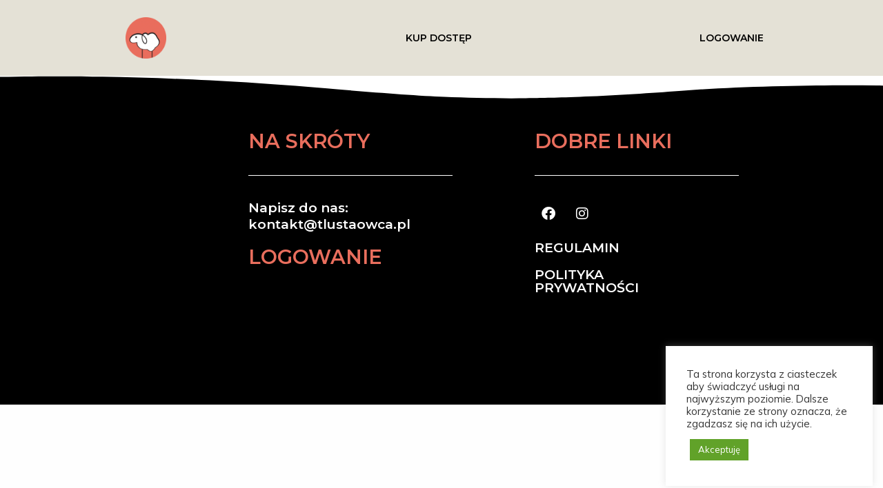

--- FILE ---
content_type: text/html; charset=UTF-8
request_url: https://tlustaowca.pl/jak-umacniamy-nasze-malzenstwo/
body_size: 27279
content:
<!DOCTYPE html><html class="html" lang="pl-PL"><head><meta charset="UTF-8"><link rel="profile" href="https://gmpg.org/xfn/11"><meta name='robots' content='noindex, nofollow' /><meta name="viewport" content="width=device-width, initial-scale=1"><title>Jak umacniamy nasze małżeństwo? - Klub Tłusta Owca</title><meta property="og:locale" content="pl_PL" /><meta property="og:type" content="article" /><meta property="og:title" content="Jak umacniamy nasze małżeństwo? - Klub Tłusta Owca" /><meta property="og:url" content="https://tlustaowca.pl/jak-umacniamy-nasze-malzenstwo/" /><meta property="og:site_name" content="Klub Tłusta Owca" /><meta property="article:published_time" content="2021-12-06T23:07:56+00:00" /><meta name="twitter:card" content="summary_large_image" /><meta name="twitter:label1" content="Napisane przez" /><meta name="twitter:data1" content="" /> <script type="application/ld+json" class="yoast-schema-graph">{"@context":"https://schema.org","@graph":[{"@type":"Article","@id":"https://tlustaowca.pl/jak-umacniamy-nasze-malzenstwo/#article","isPartOf":{"@id":"https://tlustaowca.pl/jak-umacniamy-nasze-malzenstwo/"},"author":{"name":"","@id":""},"headline":"Jak umacniamy nasze małżeństwo?","datePublished":"2021-12-06T23:07:56+00:00","mainEntityOfPage":{"@id":"https://tlustaowca.pl/jak-umacniamy-nasze-malzenstwo/"},"wordCount":12,"commentCount":0,"publisher":{"@id":"https://tlustaowca.pl/#organization"},"keywords":["relacje"],"articleSection":["MAŁŻEŃSTWO"],"inLanguage":"pl-PL","potentialAction":[{"@type":"CommentAction","name":"Comment","target":["https://tlustaowca.pl/jak-umacniamy-nasze-malzenstwo/#respond"]}]},{"@type":"WebPage","@id":"https://tlustaowca.pl/jak-umacniamy-nasze-malzenstwo/","url":"https://tlustaowca.pl/jak-umacniamy-nasze-malzenstwo/","name":"Jak umacniamy nasze małżeństwo? - Klub Tłusta Owca","isPartOf":{"@id":"https://tlustaowca.pl/#website"},"datePublished":"2021-12-06T23:07:56+00:00","breadcrumb":{"@id":"https://tlustaowca.pl/jak-umacniamy-nasze-malzenstwo/#breadcrumb"},"inLanguage":"pl-PL","potentialAction":[{"@type":"ReadAction","target":["https://tlustaowca.pl/jak-umacniamy-nasze-malzenstwo/"]}]},{"@type":"BreadcrumbList","@id":"https://tlustaowca.pl/jak-umacniamy-nasze-malzenstwo/#breadcrumb","itemListElement":[{"@type":"ListItem","position":1,"name":"Strona główna","item":"https://tlustaowca.pl/"},{"@type":"ListItem","position":2,"name":"Blog","item":"https://tlustaowca.pl/blog/"},{"@type":"ListItem","position":3,"name":"Jak umacniamy nasze małżeństwo?"}]},{"@type":"WebSite","@id":"https://tlustaowca.pl/#website","url":"https://tlustaowca.pl/","name":"Klub Tłusta Owca","description":"Tłusta Owca","publisher":{"@id":"https://tlustaowca.pl/#organization"},"potentialAction":[{"@type":"SearchAction","target":{"@type":"EntryPoint","urlTemplate":"https://tlustaowca.pl/?s={search_term_string}"},"query-input":{"@type":"PropertyValueSpecification","valueRequired":true,"valueName":"search_term_string"}}],"inLanguage":"pl-PL"},{"@type":"Organization","@id":"https://tlustaowca.pl/#organization","name":"Klub Tłusta Owca","url":"https://tlustaowca.pl/","logo":{"@type":"ImageObject","inLanguage":"pl-PL","@id":"https://tlustaowca.pl/#/schema/logo/image/","url":"https://tlustaowca.pl/wp-content/uploads/2022/03/cropped-cropped-owieczka-nowa-jasny-koralowy.png","contentUrl":"https://tlustaowca.pl/wp-content/uploads/2022/03/cropped-cropped-owieczka-nowa-jasny-koralowy.png","width":512,"height":512,"caption":"Klub Tłusta Owca"},"image":{"@id":"https://tlustaowca.pl/#/schema/logo/image/"}},{"@type":"Person","@id":""}]}</script> <link rel='dns-prefetch' href='//fonts.googleapis.com' /><link rel="alternate" type="application/rss+xml" title="Klub Tłusta Owca &raquo; Kanał z wpisami" href="https://tlustaowca.pl/feed/" /><link rel="alternate" type="application/rss+xml" title="Klub Tłusta Owca &raquo; Kanał z komentarzami" href="https://tlustaowca.pl/comments/feed/" /><link rel="alternate" type="text/calendar" title="Klub Tłusta Owca &raquo; kanał iCal" href="https://tlustaowca.pl/spotkania/?ical=1" /><link rel="alternate" type="application/rss+xml" title="Klub Tłusta Owca &raquo; Jak umacniamy nasze małżeństwo? Kanał z komentarzami" href="https://tlustaowca.pl/jak-umacniamy-nasze-malzenstwo/feed/" /><link rel="alternate" title="oEmbed (JSON)" type="application/json+oembed" href="https://tlustaowca.pl/wp-json/oembed/1.0/embed?url=https%3A%2F%2Ftlustaowca.pl%2Fjak-umacniamy-nasze-malzenstwo%2F" /><link rel="alternate" title="oEmbed (XML)" type="text/xml+oembed" href="https://tlustaowca.pl/wp-json/oembed/1.0/embed?url=https%3A%2F%2Ftlustaowca.pl%2Fjak-umacniamy-nasze-malzenstwo%2F&#038;format=xml" /><style id='wp-img-auto-sizes-contain-inline-css'>img:is([sizes=auto i],[sizes^="auto," i]){contain-intrinsic-size:3000px 1500px}
/*# sourceURL=wp-img-auto-sizes-contain-inline-css */</style><link data-optimized="2" rel="stylesheet" href="https://tlustaowca.pl/wp-content/litespeed/css/62579d379b56b154d7a5b9616635bfeb.css?ver=5d854" /><style id='wp-emoji-styles-inline-css'>img.wp-smiley, img.emoji {
		display: inline !important;
		border: none !important;
		box-shadow: none !important;
		height: 1em !important;
		width: 1em !important;
		margin: 0 0.07em !important;
		vertical-align: -0.1em !important;
		background: none !important;
		padding: 0 !important;
	}
/*# sourceURL=wp-emoji-styles-inline-css */</style><style id='wp-block-library-theme-inline-css'>.wp-block-audio :where(figcaption){color:#555;font-size:13px;text-align:center}.is-dark-theme .wp-block-audio :where(figcaption){color:#ffffffa6}.wp-block-audio{margin:0 0 1em}.wp-block-code{border:1px solid #ccc;border-radius:4px;font-family:Menlo,Consolas,monaco,monospace;padding:.8em 1em}.wp-block-embed :where(figcaption){color:#555;font-size:13px;text-align:center}.is-dark-theme .wp-block-embed :where(figcaption){color:#ffffffa6}.wp-block-embed{margin:0 0 1em}.blocks-gallery-caption{color:#555;font-size:13px;text-align:center}.is-dark-theme .blocks-gallery-caption{color:#ffffffa6}:root :where(.wp-block-image figcaption){color:#555;font-size:13px;text-align:center}.is-dark-theme :root :where(.wp-block-image figcaption){color:#ffffffa6}.wp-block-image{margin:0 0 1em}.wp-block-pullquote{border-bottom:4px solid;border-top:4px solid;color:currentColor;margin-bottom:1.75em}.wp-block-pullquote :where(cite),.wp-block-pullquote :where(footer),.wp-block-pullquote__citation{color:currentColor;font-size:.8125em;font-style:normal;text-transform:uppercase}.wp-block-quote{border-left:.25em solid;margin:0 0 1.75em;padding-left:1em}.wp-block-quote cite,.wp-block-quote footer{color:currentColor;font-size:.8125em;font-style:normal;position:relative}.wp-block-quote:where(.has-text-align-right){border-left:none;border-right:.25em solid;padding-left:0;padding-right:1em}.wp-block-quote:where(.has-text-align-center){border:none;padding-left:0}.wp-block-quote.is-large,.wp-block-quote.is-style-large,.wp-block-quote:where(.is-style-plain){border:none}.wp-block-search .wp-block-search__label{font-weight:700}.wp-block-search__button{border:1px solid #ccc;padding:.375em .625em}:where(.wp-block-group.has-background){padding:1.25em 2.375em}.wp-block-separator.has-css-opacity{opacity:.4}.wp-block-separator{border:none;border-bottom:2px solid;margin-left:auto;margin-right:auto}.wp-block-separator.has-alpha-channel-opacity{opacity:1}.wp-block-separator:not(.is-style-wide):not(.is-style-dots){width:100px}.wp-block-separator.has-background:not(.is-style-dots){border-bottom:none;height:1px}.wp-block-separator.has-background:not(.is-style-wide):not(.is-style-dots){height:2px}.wp-block-table{margin:0 0 1em}.wp-block-table td,.wp-block-table th{word-break:normal}.wp-block-table :where(figcaption){color:#555;font-size:13px;text-align:center}.is-dark-theme .wp-block-table :where(figcaption){color:#ffffffa6}.wp-block-video :where(figcaption){color:#555;font-size:13px;text-align:center}.is-dark-theme .wp-block-video :where(figcaption){color:#ffffffa6}.wp-block-video{margin:0 0 1em}:root :where(.wp-block-template-part.has-background){margin-bottom:0;margin-top:0;padding:1.25em 2.375em}
/*# sourceURL=/wp-includes/css/dist/block-library/theme.min.css */</style><style id='classic-theme-styles-inline-css'>/*! This file is auto-generated */
.wp-block-button__link{color:#fff;background-color:#32373c;border-radius:9999px;box-shadow:none;text-decoration:none;padding:calc(.667em + 2px) calc(1.333em + 2px);font-size:1.125em}.wp-block-file__button{background:#32373c;color:#fff;text-decoration:none}
/*# sourceURL=/wp-includes/css/classic-themes.min.css */</style><style id='global-styles-inline-css'>:root{--wp--preset--aspect-ratio--square: 1;--wp--preset--aspect-ratio--4-3: 4/3;--wp--preset--aspect-ratio--3-4: 3/4;--wp--preset--aspect-ratio--3-2: 3/2;--wp--preset--aspect-ratio--2-3: 2/3;--wp--preset--aspect-ratio--16-9: 16/9;--wp--preset--aspect-ratio--9-16: 9/16;--wp--preset--color--black: #000000;--wp--preset--color--cyan-bluish-gray: #abb8c3;--wp--preset--color--white: #ffffff;--wp--preset--color--pale-pink: #f78da7;--wp--preset--color--vivid-red: #cf2e2e;--wp--preset--color--luminous-vivid-orange: #ff6900;--wp--preset--color--luminous-vivid-amber: #fcb900;--wp--preset--color--light-green-cyan: #7bdcb5;--wp--preset--color--vivid-green-cyan: #00d084;--wp--preset--color--pale-cyan-blue: #8ed1fc;--wp--preset--color--vivid-cyan-blue: #0693e3;--wp--preset--color--vivid-purple: #9b51e0;--wp--preset--gradient--vivid-cyan-blue-to-vivid-purple: linear-gradient(135deg,rgb(6,147,227) 0%,rgb(155,81,224) 100%);--wp--preset--gradient--light-green-cyan-to-vivid-green-cyan: linear-gradient(135deg,rgb(122,220,180) 0%,rgb(0,208,130) 100%);--wp--preset--gradient--luminous-vivid-amber-to-luminous-vivid-orange: linear-gradient(135deg,rgb(252,185,0) 0%,rgb(255,105,0) 100%);--wp--preset--gradient--luminous-vivid-orange-to-vivid-red: linear-gradient(135deg,rgb(255,105,0) 0%,rgb(207,46,46) 100%);--wp--preset--gradient--very-light-gray-to-cyan-bluish-gray: linear-gradient(135deg,rgb(238,238,238) 0%,rgb(169,184,195) 100%);--wp--preset--gradient--cool-to-warm-spectrum: linear-gradient(135deg,rgb(74,234,220) 0%,rgb(151,120,209) 20%,rgb(207,42,186) 40%,rgb(238,44,130) 60%,rgb(251,105,98) 80%,rgb(254,248,76) 100%);--wp--preset--gradient--blush-light-purple: linear-gradient(135deg,rgb(255,206,236) 0%,rgb(152,150,240) 100%);--wp--preset--gradient--blush-bordeaux: linear-gradient(135deg,rgb(254,205,165) 0%,rgb(254,45,45) 50%,rgb(107,0,62) 100%);--wp--preset--gradient--luminous-dusk: linear-gradient(135deg,rgb(255,203,112) 0%,rgb(199,81,192) 50%,rgb(65,88,208) 100%);--wp--preset--gradient--pale-ocean: linear-gradient(135deg,rgb(255,245,203) 0%,rgb(182,227,212) 50%,rgb(51,167,181) 100%);--wp--preset--gradient--electric-grass: linear-gradient(135deg,rgb(202,248,128) 0%,rgb(113,206,126) 100%);--wp--preset--gradient--midnight: linear-gradient(135deg,rgb(2,3,129) 0%,rgb(40,116,252) 100%);--wp--preset--font-size--small: 13px;--wp--preset--font-size--medium: 20px;--wp--preset--font-size--large: 36px;--wp--preset--font-size--x-large: 42px;--wp--preset--font-family--inter: "Inter", sans-serif;--wp--preset--font-family--cardo: Cardo;--wp--preset--spacing--20: 0.44rem;--wp--preset--spacing--30: 0.67rem;--wp--preset--spacing--40: 1rem;--wp--preset--spacing--50: 1.5rem;--wp--preset--spacing--60: 2.25rem;--wp--preset--spacing--70: 3.38rem;--wp--preset--spacing--80: 5.06rem;--wp--preset--shadow--natural: 6px 6px 9px rgba(0, 0, 0, 0.2);--wp--preset--shadow--deep: 12px 12px 50px rgba(0, 0, 0, 0.4);--wp--preset--shadow--sharp: 6px 6px 0px rgba(0, 0, 0, 0.2);--wp--preset--shadow--outlined: 6px 6px 0px -3px rgb(255, 255, 255), 6px 6px rgb(0, 0, 0);--wp--preset--shadow--crisp: 6px 6px 0px rgb(0, 0, 0);}:where(.is-layout-flex){gap: 0.5em;}:where(.is-layout-grid){gap: 0.5em;}body .is-layout-flex{display: flex;}.is-layout-flex{flex-wrap: wrap;align-items: center;}.is-layout-flex > :is(*, div){margin: 0;}body .is-layout-grid{display: grid;}.is-layout-grid > :is(*, div){margin: 0;}:where(.wp-block-columns.is-layout-flex){gap: 2em;}:where(.wp-block-columns.is-layout-grid){gap: 2em;}:where(.wp-block-post-template.is-layout-flex){gap: 1.25em;}:where(.wp-block-post-template.is-layout-grid){gap: 1.25em;}.has-black-color{color: var(--wp--preset--color--black) !important;}.has-cyan-bluish-gray-color{color: var(--wp--preset--color--cyan-bluish-gray) !important;}.has-white-color{color: var(--wp--preset--color--white) !important;}.has-pale-pink-color{color: var(--wp--preset--color--pale-pink) !important;}.has-vivid-red-color{color: var(--wp--preset--color--vivid-red) !important;}.has-luminous-vivid-orange-color{color: var(--wp--preset--color--luminous-vivid-orange) !important;}.has-luminous-vivid-amber-color{color: var(--wp--preset--color--luminous-vivid-amber) !important;}.has-light-green-cyan-color{color: var(--wp--preset--color--light-green-cyan) !important;}.has-vivid-green-cyan-color{color: var(--wp--preset--color--vivid-green-cyan) !important;}.has-pale-cyan-blue-color{color: var(--wp--preset--color--pale-cyan-blue) !important;}.has-vivid-cyan-blue-color{color: var(--wp--preset--color--vivid-cyan-blue) !important;}.has-vivid-purple-color{color: var(--wp--preset--color--vivid-purple) !important;}.has-black-background-color{background-color: var(--wp--preset--color--black) !important;}.has-cyan-bluish-gray-background-color{background-color: var(--wp--preset--color--cyan-bluish-gray) !important;}.has-white-background-color{background-color: var(--wp--preset--color--white) !important;}.has-pale-pink-background-color{background-color: var(--wp--preset--color--pale-pink) !important;}.has-vivid-red-background-color{background-color: var(--wp--preset--color--vivid-red) !important;}.has-luminous-vivid-orange-background-color{background-color: var(--wp--preset--color--luminous-vivid-orange) !important;}.has-luminous-vivid-amber-background-color{background-color: var(--wp--preset--color--luminous-vivid-amber) !important;}.has-light-green-cyan-background-color{background-color: var(--wp--preset--color--light-green-cyan) !important;}.has-vivid-green-cyan-background-color{background-color: var(--wp--preset--color--vivid-green-cyan) !important;}.has-pale-cyan-blue-background-color{background-color: var(--wp--preset--color--pale-cyan-blue) !important;}.has-vivid-cyan-blue-background-color{background-color: var(--wp--preset--color--vivid-cyan-blue) !important;}.has-vivid-purple-background-color{background-color: var(--wp--preset--color--vivid-purple) !important;}.has-black-border-color{border-color: var(--wp--preset--color--black) !important;}.has-cyan-bluish-gray-border-color{border-color: var(--wp--preset--color--cyan-bluish-gray) !important;}.has-white-border-color{border-color: var(--wp--preset--color--white) !important;}.has-pale-pink-border-color{border-color: var(--wp--preset--color--pale-pink) !important;}.has-vivid-red-border-color{border-color: var(--wp--preset--color--vivid-red) !important;}.has-luminous-vivid-orange-border-color{border-color: var(--wp--preset--color--luminous-vivid-orange) !important;}.has-luminous-vivid-amber-border-color{border-color: var(--wp--preset--color--luminous-vivid-amber) !important;}.has-light-green-cyan-border-color{border-color: var(--wp--preset--color--light-green-cyan) !important;}.has-vivid-green-cyan-border-color{border-color: var(--wp--preset--color--vivid-green-cyan) !important;}.has-pale-cyan-blue-border-color{border-color: var(--wp--preset--color--pale-cyan-blue) !important;}.has-vivid-cyan-blue-border-color{border-color: var(--wp--preset--color--vivid-cyan-blue) !important;}.has-vivid-purple-border-color{border-color: var(--wp--preset--color--vivid-purple) !important;}.has-vivid-cyan-blue-to-vivid-purple-gradient-background{background: var(--wp--preset--gradient--vivid-cyan-blue-to-vivid-purple) !important;}.has-light-green-cyan-to-vivid-green-cyan-gradient-background{background: var(--wp--preset--gradient--light-green-cyan-to-vivid-green-cyan) !important;}.has-luminous-vivid-amber-to-luminous-vivid-orange-gradient-background{background: var(--wp--preset--gradient--luminous-vivid-amber-to-luminous-vivid-orange) !important;}.has-luminous-vivid-orange-to-vivid-red-gradient-background{background: var(--wp--preset--gradient--luminous-vivid-orange-to-vivid-red) !important;}.has-very-light-gray-to-cyan-bluish-gray-gradient-background{background: var(--wp--preset--gradient--very-light-gray-to-cyan-bluish-gray) !important;}.has-cool-to-warm-spectrum-gradient-background{background: var(--wp--preset--gradient--cool-to-warm-spectrum) !important;}.has-blush-light-purple-gradient-background{background: var(--wp--preset--gradient--blush-light-purple) !important;}.has-blush-bordeaux-gradient-background{background: var(--wp--preset--gradient--blush-bordeaux) !important;}.has-luminous-dusk-gradient-background{background: var(--wp--preset--gradient--luminous-dusk) !important;}.has-pale-ocean-gradient-background{background: var(--wp--preset--gradient--pale-ocean) !important;}.has-electric-grass-gradient-background{background: var(--wp--preset--gradient--electric-grass) !important;}.has-midnight-gradient-background{background: var(--wp--preset--gradient--midnight) !important;}.has-small-font-size{font-size: var(--wp--preset--font-size--small) !important;}.has-medium-font-size{font-size: var(--wp--preset--font-size--medium) !important;}.has-large-font-size{font-size: var(--wp--preset--font-size--large) !important;}.has-x-large-font-size{font-size: var(--wp--preset--font-size--x-large) !important;}
:where(.wp-block-post-template.is-layout-flex){gap: 1.25em;}:where(.wp-block-post-template.is-layout-grid){gap: 1.25em;}
:where(.wp-block-term-template.is-layout-flex){gap: 1.25em;}:where(.wp-block-term-template.is-layout-grid){gap: 1.25em;}
:where(.wp-block-columns.is-layout-flex){gap: 2em;}:where(.wp-block-columns.is-layout-grid){gap: 2em;}
:root :where(.wp-block-pullquote){font-size: 1.5em;line-height: 1.6;}
/*# sourceURL=global-styles-inline-css */</style><style id='woocommerce-inline-inline-css'>.woocommerce form .form-row .required { visibility: visible; }
/*# sourceURL=woocommerce-inline-inline-css */</style><link rel='stylesheet' id='oceanwp-google-font-roboto-css' href='//fonts.googleapis.com/css?family=Roboto%3A100%2C200%2C300%2C400%2C500%2C600%2C700%2C800%2C900%2C100i%2C200i%2C300i%2C400i%2C500i%2C600i%2C700i%2C800i%2C900i&#038;subset=latin%2Clatin-ext&#038;display=swap&#038;ver=6.9' media='all' /><link rel='stylesheet' id='elementor-gf-montserrat-css' href='https://fonts.googleapis.com/css?family=Montserrat:100,100italic,200,200italic,300,300italic,400,400italic,500,500italic,600,600italic,700,700italic,800,800italic,900,900italic&#038;display=auto&#038;subset=latin-ext' media='all' /><link rel='stylesheet' id='elementor-gf-mulish-css' href='https://fonts.googleapis.com/css?family=Mulish:100,100italic,200,200italic,300,300italic,400,400italic,500,500italic,600,600italic,700,700italic,800,800italic,900,900italic&#038;display=auto&#038;subset=latin-ext' media='all' /> <script type="text/template" id="tmpl-variation-template"><div class="woocommerce-variation-description">{{{ data.variation.variation_description }}}</div>
	<div class="woocommerce-variation-price">{{{ data.variation.price_html }}}</div>
	<div class="woocommerce-variation-availability">{{{ data.variation.availability_html }}}</div></script> <script type="text/template" id="tmpl-unavailable-variation-template"><p role="alert">Przepraszamy, ten produkt jest niedostępny. Prosimy wybrać inną kombinację.</p></script> <script src="https://tlustaowca.pl/wp-includes/js/jquery/jquery.min.js?ver=3.7.1" id="jquery-core-js"></script> <script id="jquery-js-after" src="[data-uri]" defer></script> <script id="cookie-law-info-js-extra" src="[data-uri]" defer></script> <script id="wc-add-to-cart-js-extra" src="[data-uri]" defer></script> <script id="woocommerce-js-extra" src="[data-uri]" defer></script> <script id="WCPAY_ASSETS-js-extra" src="[data-uri]" defer></script> <script id="sumosubs-single-product-js-extra" src="[data-uri]" defer></script> <script id="sumosubs-checkout-js-extra" src="[data-uri]" defer></script> <script id="wp-util-js-extra" src="[data-uri]" defer></script> <script id="wc-add-to-cart-variation-js-extra" src="[data-uri]" defer></script> <script id="wc-cart-fragments-js-extra" src="[data-uri]" defer></script> <link rel="https://api.w.org/" href="https://tlustaowca.pl/wp-json/" /><link rel="alternate" title="JSON" type="application/json" href="https://tlustaowca.pl/wp-json/wp/v2/posts/2648" /><link rel="EditURI" type="application/rsd+xml" title="RSD" href="https://tlustaowca.pl/xmlrpc.php?rsd" /><meta name="generator" content="WordPress 6.9" /><meta name="generator" content="WooCommerce 9.6.3" /><link rel='shortlink' href='https://tlustaowca.pl/?p=2648' /><meta name="tec-api-version" content="v1"><meta name="tec-api-origin" content="https://tlustaowca.pl"><link rel="alternate" href="https://tlustaowca.pl/wp-json/tribe/events/v1/" />	<noscript><style>.woocommerce-product-gallery{ opacity: 1 !important; }</style></noscript><meta name="generator" content="Elementor 3.34.1; features: additional_custom_breakpoints; settings: css_print_method-external, google_font-enabled, font_display-auto"> <script src="[data-uri]" defer></script> <script src="[data-uri]" defer></script> <style>.e-con.e-parent:nth-of-type(n+4):not(.e-lazyloaded):not(.e-no-lazyload),
				.e-con.e-parent:nth-of-type(n+4):not(.e-lazyloaded):not(.e-no-lazyload) * {
					background-image: none !important;
				}
				@media screen and (max-height: 1024px) {
					.e-con.e-parent:nth-of-type(n+3):not(.e-lazyloaded):not(.e-no-lazyload),
					.e-con.e-parent:nth-of-type(n+3):not(.e-lazyloaded):not(.e-no-lazyload) * {
						background-image: none !important;
					}
				}
				@media screen and (max-height: 640px) {
					.e-con.e-parent:nth-of-type(n+2):not(.e-lazyloaded):not(.e-no-lazyload),
					.e-con.e-parent:nth-of-type(n+2):not(.e-lazyloaded):not(.e-no-lazyload) * {
						background-image: none !important;
					}
				}</style><style class='wp-fonts-local'>@font-face{font-family:Inter;font-style:normal;font-weight:300 900;font-display:fallback;src:url('https://tlustaowca.pl/wp-content/plugins/woocommerce/assets/fonts/Inter-VariableFont_slnt,wght.woff2') format('woff2');font-stretch:normal;}
@font-face{font-family:Cardo;font-style:normal;font-weight:400;font-display:fallback;src:url('https://tlustaowca.pl/wp-content/plugins/woocommerce/assets/fonts/cardo_normal_400.woff2') format('woff2');}</style><link rel="icon" href="https://tlustaowca.pl/wp-content/uploads/2022/06/cropped-to-fav-32x32.png" sizes="32x32" /><link rel="icon" href="https://tlustaowca.pl/wp-content/uploads/2022/06/cropped-to-fav-192x192.png" sizes="192x192" /><link rel="apple-touch-icon" href="https://tlustaowca.pl/wp-content/uploads/2022/06/cropped-to-fav-180x180.png" /><meta name="msapplication-TileImage" content="https://tlustaowca.pl/wp-content/uploads/2022/06/cropped-to-fav-270x270.png" /><style id="wp-custom-css">/* Łukasz kod dodatkowy *//* kod testowy */@media (max-width:769px) and (min-width:768px){.elementor-1619 .elementor-element.elementor-element-6fc2ec9{width:50% !important}}@media (max-width:769px) and (min-width:768px){.elementor-1619 .elementor-element.elementor-element-61db18d{width:50%}}/* koniec kodu testowego */.quantity .minus,.plus{border:1px solid #e4e4e4 !important}.elementor-widget-wc-add-to-cart .quantity .qty,.woocommerce div.product.elementor .quantity .qty{border:0 !important}.owp-floating-bar button.button{color:white !important}.elementor-widget-wc-add-to-cart .quantity+button,.woocommerce div.product.elementor .quantity+button:hover{border:0;color:white !important}.elementor-posts--skin-classic .elementor-post{overflow:visible !important}.woocommerce ul.products li.product li.title h2,.woocommerce ul.products li.product li.title a{font-family:"Montserrat" !important}.checkout{font-family:"Montserrat" !important}.cart_item .amount{font-weight:600}.woocommerce table.shop_table,.cart_totals{font-family:"Montserrat" !important}.owp-quick-view:hover{color:#E96E5D !important;background:white !important}.wc-forward:hover{color:#E96E5D !important;background:white !important}/* Patryk kod dodatkowy */.btnto{background:#E96E5D;padding:5px 10px;border-radius:5px}.btnto:hover{background:#fff;color:#E96E5D}.search-results article{border:none !important}a:focus{outline:none !important}/* Koniec */.search-entry-readmore a{background:#e96e5d !important;color:white !important;font-family:"Montserrat" !important;font-size:16px !important;border-radius:8px !important;padding:10px !important;font-weight:400 !important;text-transform:capitalize !important;margin-top:20px !important;border:1px solid !important;border-color:#e96e5d !important}.woocommerce .cart-collaterals a{background:#2B6955 !important}bdi{color:#2B6955!important;{font-family:"Montserrat" !important}}.search-entry-readmore a:hover{background:white !important}.search-entry-readmore a:after{content:" >" !important;font-weight:600 !important}.single .entry-content{font-size:18px !important}.blog-entry-readmore a{background:#e96e5d !important;color:white !important;font-family:"Montserrat" !important;font-size:16px !important;border-radius:8px !important}.blog-entry-readmore a:hover{background:white !important}.nav-links .title{font-size:18px !important}time.published{display:none !important}#related-posts .text{font-size:18px !important}.related-post{min-height:10px !important}.post-tags{font-size:16px !important}.post-tags:before{content:"TAGI:" !important}#comments{display:none !important}.owp-tag-text{display:none !important}.post-tags a{display:inline !important;color:black !important}.single .entry-content.page-id-9 a:before{color:red !important;font-size:24px !important}.page-id-9 a:hover{color:red !important}.woocommerce button.button{background:#2B6955 !important}.elementor-element-4f99314{display:none !important}.logged-in .elementor-element-4f99314{display:block !important}.woocommerce-button{background:#e96e5d !important}.error-btn{background:#e96e5d !important}input[type=checkbox]:checked:before{color:#e96e5d !important}.woocommerce-MyAccount-navigation-link--dashboard{display:none !important}.woocommerce-MyAccount-navigation-link--downloads{display:none !important}.woocommerce-MyAccount-navigation-link--edit-address{display:none !important}.woocommerce-MyAccount-navigation-link--obpc-my-courses{display:none !important}.woocommerce-MyAccount-navigation-link--communication-preferences{display:none !important}.obpc-completed-form button{background:#2B6955 !important}.widget-title{border-color:#e96e5d !important}.woocommerce-MyAccount-navigation ul li a:before,.woocommerce-checkout .woocommerce-info a,.woocommerce-checkout #payment ul.payment_methods .wc_payment_method>input[type=radio]:first-child:checked+label:before,.woocommerce-checkout #payment .payment_method_paypal .about_paypal,.woocommerce ul.products li.product li.category a:hover,.woocommerce ul.products li.product .button:hover,.woocommerce ul.products li.product .product-inner .added_to_cart:hover,.product_meta .posted_in a:hover,.product_meta .tagged_as a:hover,.woocommerce div.product .woocommerce-tabs ul.tabs li a:hover,.woocommerce div.product .woocommerce-tabs ul.tabs li.active a,.woocommerce .oceanwp-grid-list a.active,.woocommerce .oceanwp-grid-list a:hover,.woocommerce .oceanwp-off-canvas-filter:hover,.widget_shopping_cart ul.cart_list li .owp-grid-wrap .owp-grid a.remove:hover,.widget_product_categories li a:hover ~ .count,.widget_layered_nav li a:hover ~ .count,.woocommerce ul.products li.product:not(.product-category) .woo-entry-buttons li a:hover,a:hover,a.light:hover,.theme-heading .text::before,.theme-heading .text::after,#top-bar-content >a:hover,#top-bar-social li.oceanwp-email a:hover,#site-navigation-wrap .dropdown-menu >li >a:hover,#site-header.medium-header #medium-searchform button:hover,.oceanwp-mobile-menu-icon a:hover,.blog-entry.post .blog-entry-header .entry-title a:hover,.blog-entry.post .blog-entry-readmore a:hover,.blog-entry.thumbnail-entry .blog-entry-category a,ul.meta li a:hover,.dropcap,.single nav.post-navigation .nav-links .title,body .related-post-title a:hover,body #wp-calendar caption,body .contact-info-widget.default i,body .contact-info-widget.big-icons i,body .custom-links-widget .oceanwp-custom-links li a:hover,body .custom-links-widget .oceanwp-custom-links li a:hover:before,body .posts-thumbnails-widget li a:hover,body .social-widget li.oceanwp-email a:hover,.comment-author .comment-meta .comment-reply-link,#respond #cancel-comment-reply-link:hover,#footer-widgets .footer-box a:hover,#footer-bottom a:hover,#footer-bottom #footer-bottom-menu a:hover,.sidr a:hover,.sidr-class-dropdown-toggle:hover,.sidr-class-menu-item-has-children.active >a,.sidr-class-menu-item-has-children.active >a >.sidr-class-dropdown-toggle,input[type=checkbox]:checked:before{color:#e96e5d !important}.blog-entry.large-entry .blog-entry-readmore a:hover{border-color:#e96e5d !important}.form-submit input{background:#e96e5d !important}blockquote,.wp-block-quote{border-color:#e96e5d !important}.obpc_course-template .elementor-container{max-width:1300px !important}.obpc_course-template .elementor-icon-list-text{color:black !important}.obpc_course-template .elementor-icon-list-text:nth-of-type(1){font-weight:700 !important;font-size:20px !important}.obpc-course-container{background:#D3A43F !important;color:white !important;border:none !important}.obpc-course-container a{color:white !important}.elementor-col-50 span:nth-of-type(1){font-family:"Mulish" !important}.elementor-col-50 span:nth-of-type(2){font-family:"Mulish" !important}.widget_archive{display:none !important}.meta{display:none !important}.entry-title{font-family:"Montserrat" !important}.entry-content,.blog-entry-summary{font-family:"Mulish" !important}.elementor-page-850 .obpc-course-container{display:none !important}.elementor-page-1489 .obpc-course-container{display:none !important}.elementor-page-1491 .obpc-course-container{display:none !important}.elementor-page-1493 .obpc-course-container{display:none !important}@media only screen and (max-width:1024px){.obpc_course-template .elementor-icon-list-text,.elementor-icon-list-icon{line-height:1.2em !important;padding-top:1.5em !important}.obpc-course-container{position:relative !important}body{overflow:hidden !important}.woocommerce ul.products li.product li.title h2,.woocommerce ul.products li.product li.title a{font-family:"Montserrat",Mulish !important}.woocommerce ul.products li.product li.category a{font-family:"Montserrat",Mulish !important}.amount bdi,span{font-family:"Montserrat",Mulish !important}@media screen and (max-width:1024px){.owp-floating-bar.show,.owp-floating-bar .container{display:none !important}}</style><style type="text/css">/* Colors */.woocommerce-MyAccount-navigation ul li a:before,.woocommerce-checkout .woocommerce-info a,.woocommerce-checkout #payment ul.payment_methods .wc_payment_method>input[type=radio]:first-child:checked+label:before,.woocommerce-checkout #payment .payment_method_paypal .about_paypal,.woocommerce ul.products li.product li.category a:hover,.woocommerce ul.products li.product .button:hover,.woocommerce ul.products li.product .product-inner .added_to_cart:hover,.product_meta .posted_in a:hover,.product_meta .tagged_as a:hover,.woocommerce div.product .woocommerce-tabs ul.tabs li a:hover,.woocommerce div.product .woocommerce-tabs ul.tabs li.active a,.woocommerce .oceanwp-grid-list a.active,.woocommerce .oceanwp-grid-list a:hover,.woocommerce .oceanwp-off-canvas-filter:hover,.widget_shopping_cart ul.cart_list li .owp-grid-wrap .owp-grid a.remove:hover,.widget_product_categories li a:hover ~ .count,.widget_layered_nav li a:hover ~ .count,.woocommerce ul.products li.product:not(.product-category) .woo-entry-buttons li a:hover,a:hover,a.light:hover,.theme-heading .text::before,.theme-heading .text::after,#top-bar-content >a:hover,#top-bar-social li.oceanwp-email a:hover,#site-navigation-wrap .dropdown-menu >li >a:hover,#site-header.medium-header #medium-searchform button:hover,.oceanwp-mobile-menu-icon a:hover,.blog-entry.post .blog-entry-header .entry-title a:hover,.blog-entry.post .blog-entry-readmore a:hover,.blog-entry.thumbnail-entry .blog-entry-category a,ul.meta li a:hover,.dropcap,.single nav.post-navigation .nav-links .title,body .related-post-title a:hover,body #wp-calendar caption,body .contact-info-widget.default i,body .contact-info-widget.big-icons i,body .custom-links-widget .oceanwp-custom-links li a:hover,body .custom-links-widget .oceanwp-custom-links li a:hover:before,body .posts-thumbnails-widget li a:hover,body .social-widget li.oceanwp-email a:hover,.comment-author .comment-meta .comment-reply-link,#respond #cancel-comment-reply-link:hover,#footer-widgets .footer-box a:hover,#footer-bottom a:hover,#footer-bottom #footer-bottom-menu a:hover,.sidr a:hover,.sidr-class-dropdown-toggle:hover,.sidr-class-menu-item-has-children.active >a,.sidr-class-menu-item-has-children.active >a >.sidr-class-dropdown-toggle,input[type=checkbox]:checked:before{color:#63c6ae}.woocommerce .oceanwp-grid-list a.active .owp-icon use,.woocommerce .oceanwp-grid-list a:hover .owp-icon use,.single nav.post-navigation .nav-links .title .owp-icon use,.blog-entry.post .blog-entry-readmore a:hover .owp-icon use,body .contact-info-widget.default .owp-icon use,body .contact-info-widget.big-icons .owp-icon use{stroke:#63c6ae}.woocommerce div.product div.images .open-image,.wcmenucart-details.count,.woocommerce-message a,.woocommerce-error a,.woocommerce-info a,.woocommerce .widget_price_filter .ui-slider .ui-slider-handle,.woocommerce .widget_price_filter .ui-slider .ui-slider-range,.owp-product-nav li a.owp-nav-link:hover,.woocommerce div.product.owp-tabs-layout-vertical .woocommerce-tabs ul.tabs li a:after,.woocommerce .widget_product_categories li.current-cat >a ~ .count,.woocommerce .widget_product_categories li.current-cat >a:before,.woocommerce .widget_layered_nav li.chosen a ~ .count,.woocommerce .widget_layered_nav li.chosen a:before,#owp-checkout-timeline .active .timeline-wrapper,.bag-style:hover .wcmenucart-cart-icon .wcmenucart-count,.show-cart .wcmenucart-cart-icon .wcmenucart-count,.woocommerce ul.products li.product:not(.product-category) .image-wrap .button,input[type="button"],input[type="reset"],input[type="submit"],button[type="submit"],.button,#site-navigation-wrap .dropdown-menu >li.btn >a >span,.thumbnail:hover i,.thumbnail:hover .link-post-svg-icon,.post-quote-content,.omw-modal .omw-close-modal,body .contact-info-widget.big-icons li:hover i,body .contact-info-widget.big-icons li:hover .owp-icon,body div.wpforms-container-full .wpforms-form input[type=submit],body div.wpforms-container-full .wpforms-form button[type=submit],body div.wpforms-container-full .wpforms-form .wpforms-page-button,.woocommerce-cart .wp-element-button,.woocommerce-checkout .wp-element-button,.wp-block-button__link{background-color:#63c6ae}.current-shop-items-dropdown{border-top-color:#63c6ae}.woocommerce div.product .woocommerce-tabs ul.tabs li.active a{border-bottom-color:#63c6ae}.wcmenucart-details.count:before{border-color:#63c6ae}.woocommerce ul.products li.product .button:hover{border-color:#63c6ae}.woocommerce ul.products li.product .product-inner .added_to_cart:hover{border-color:#63c6ae}.woocommerce div.product .woocommerce-tabs ul.tabs li.active a{border-color:#63c6ae}.woocommerce .oceanwp-grid-list a.active{border-color:#63c6ae}.woocommerce .oceanwp-grid-list a:hover{border-color:#63c6ae}.woocommerce .oceanwp-off-canvas-filter:hover{border-color:#63c6ae}.owp-product-nav li a.owp-nav-link:hover{border-color:#63c6ae}.widget_shopping_cart_content .buttons .button:first-child:hover{border-color:#63c6ae}.widget_shopping_cart ul.cart_list li .owp-grid-wrap .owp-grid a.remove:hover{border-color:#63c6ae}.widget_product_categories li a:hover ~ .count{border-color:#63c6ae}.woocommerce .widget_product_categories li.current-cat >a ~ .count{border-color:#63c6ae}.woocommerce .widget_product_categories li.current-cat >a:before{border-color:#63c6ae}.widget_layered_nav li a:hover ~ .count{border-color:#63c6ae}.woocommerce .widget_layered_nav li.chosen a ~ .count{border-color:#63c6ae}.woocommerce .widget_layered_nav li.chosen a:before{border-color:#63c6ae}#owp-checkout-timeline.arrow .active .timeline-wrapper:before{border-top-color:#63c6ae;border-bottom-color:#63c6ae}#owp-checkout-timeline.arrow .active .timeline-wrapper:after{border-left-color:#63c6ae;border-right-color:#63c6ae}.bag-style:hover .wcmenucart-cart-icon .wcmenucart-count{border-color:#63c6ae}.bag-style:hover .wcmenucart-cart-icon .wcmenucart-count:after{border-color:#63c6ae}.show-cart .wcmenucart-cart-icon .wcmenucart-count{border-color:#63c6ae}.show-cart .wcmenucart-cart-icon .wcmenucart-count:after{border-color:#63c6ae}.woocommerce ul.products li.product:not(.product-category) .woo-product-gallery .active a{border-color:#63c6ae}.woocommerce ul.products li.product:not(.product-category) .woo-product-gallery a:hover{border-color:#63c6ae}.widget-title{border-color:#63c6ae}blockquote{border-color:#63c6ae}.wp-block-quote{border-color:#63c6ae}#searchform-dropdown{border-color:#63c6ae}.dropdown-menu .sub-menu{border-color:#63c6ae}.blog-entry.large-entry .blog-entry-readmore a:hover{border-color:#63c6ae}.oceanwp-newsletter-form-wrap input[type="email"]:focus{border-color:#63c6ae}.social-widget li.oceanwp-email a:hover{border-color:#63c6ae}#respond #cancel-comment-reply-link:hover{border-color:#63c6ae}body .contact-info-widget.big-icons li:hover i{border-color:#63c6ae}body .contact-info-widget.big-icons li:hover .owp-icon{border-color:#63c6ae}#footer-widgets .oceanwp-newsletter-form-wrap input[type="email"]:focus{border-color:#63c6ae}.woocommerce div.product div.images .open-image:hover,.woocommerce-error a:hover,.woocommerce-info a:hover,.woocommerce-message a:hover,.woocommerce-message a:focus,.woocommerce .button:focus,.woocommerce ul.products li.product:not(.product-category) .image-wrap .button:hover,input[type="button"]:hover,input[type="reset"]:hover,input[type="submit"]:hover,button[type="submit"]:hover,input[type="button"]:focus,input[type="reset"]:focus,input[type="submit"]:focus,button[type="submit"]:focus,.button:hover,.button:focus,#site-navigation-wrap .dropdown-menu >li.btn >a:hover >span,.post-quote-author,.omw-modal .omw-close-modal:hover,body div.wpforms-container-full .wpforms-form input[type=submit]:hover,body div.wpforms-container-full .wpforms-form button[type=submit]:hover,body div.wpforms-container-full .wpforms-form .wpforms-page-button:hover,.woocommerce-cart .wp-element-button:hover,.woocommerce-checkout .wp-element-button:hover,.wp-block-button__link:hover{background-color:#27c69f}a:hover{color:#63c6ae}a:hover .owp-icon use{stroke:#63c6ae}body .theme-button,body input[type="submit"],body button[type="submit"],body button,body .button,body div.wpforms-container-full .wpforms-form input[type=submit],body div.wpforms-container-full .wpforms-form button[type=submit],body div.wpforms-container-full .wpforms-form .wpforms-page-button,.woocommerce-cart .wp-element-button,.woocommerce-checkout .wp-element-button,.wp-block-button__link{background-color:#d15a4d}body .theme-button:hover,body input[type="submit"]:hover,body button[type="submit"]:hover,body button:hover,body .button:hover,body div.wpforms-container-full .wpforms-form input[type=submit]:hover,body div.wpforms-container-full .wpforms-form input[type=submit]:active,body div.wpforms-container-full .wpforms-form button[type=submit]:hover,body div.wpforms-container-full .wpforms-form button[type=submit]:active,body div.wpforms-container-full .wpforms-form .wpforms-page-button:hover,body div.wpforms-container-full .wpforms-form .wpforms-page-button:active,.woocommerce-cart .wp-element-button:hover,.woocommerce-checkout .wp-element-button:hover,.wp-block-button__link:hover{background-color:#363636}body .theme-button,body input[type="submit"],body button[type="submit"],body button,body .button,body div.wpforms-container-full .wpforms-form input[type=submit],body div.wpforms-container-full .wpforms-form button[type=submit],body div.wpforms-container-full .wpforms-form .wpforms-page-button,.woocommerce-cart .wp-element-button,.woocommerce-checkout .wp-element-button,.wp-block-button__link{border-color:#ffffff}body .theme-button:hover,body input[type="submit"]:hover,body button[type="submit"]:hover,body button:hover,body .button:hover,body div.wpforms-container-full .wpforms-form input[type=submit]:hover,body div.wpforms-container-full .wpforms-form input[type=submit]:active,body div.wpforms-container-full .wpforms-form button[type=submit]:hover,body div.wpforms-container-full .wpforms-form button[type=submit]:active,body div.wpforms-container-full .wpforms-form .wpforms-page-button:hover,body div.wpforms-container-full .wpforms-form .wpforms-page-button:active,.woocommerce-cart .wp-element-button:hover,.woocommerce-checkout .wp-element-button:hover,.wp-block-button__link:hover{border-color:#ffffff}.site-breadcrumbs a:hover,.background-image-page-header .site-breadcrumbs a:hover{color:#d15a4d}.site-breadcrumbs a:hover .owp-icon use,.background-image-page-header .site-breadcrumbs a:hover .owp-icon use{stroke:#d15a4d}/* OceanWP Style Settings CSS */.theme-button,input[type="submit"],button[type="submit"],button,.button,body div.wpforms-container-full .wpforms-form input[type=submit],body div.wpforms-container-full .wpforms-form button[type=submit],body div.wpforms-container-full .wpforms-form .wpforms-page-button{border-style:solid}.theme-button,input[type="submit"],button[type="submit"],button,.button,body div.wpforms-container-full .wpforms-form input[type=submit],body div.wpforms-container-full .wpforms-form button[type=submit],body div.wpforms-container-full .wpforms-form .wpforms-page-button{border-width:1px}form input[type="text"],form input[type="password"],form input[type="email"],form input[type="url"],form input[type="date"],form input[type="month"],form input[type="time"],form input[type="datetime"],form input[type="datetime-local"],form input[type="week"],form input[type="number"],form input[type="search"],form input[type="tel"],form input[type="color"],form select,form textarea,.woocommerce .woocommerce-checkout .select2-container--default .select2-selection--single{border-style:solid}body div.wpforms-container-full .wpforms-form input[type=date],body div.wpforms-container-full .wpforms-form input[type=datetime],body div.wpforms-container-full .wpforms-form input[type=datetime-local],body div.wpforms-container-full .wpforms-form input[type=email],body div.wpforms-container-full .wpforms-form input[type=month],body div.wpforms-container-full .wpforms-form input[type=number],body div.wpforms-container-full .wpforms-form input[type=password],body div.wpforms-container-full .wpforms-form input[type=range],body div.wpforms-container-full .wpforms-form input[type=search],body div.wpforms-container-full .wpforms-form input[type=tel],body div.wpforms-container-full .wpforms-form input[type=text],body div.wpforms-container-full .wpforms-form input[type=time],body div.wpforms-container-full .wpforms-form input[type=url],body div.wpforms-container-full .wpforms-form input[type=week],body div.wpforms-container-full .wpforms-form select,body div.wpforms-container-full .wpforms-form textarea{border-style:solid}form input[type="text"],form input[type="password"],form input[type="email"],form input[type="url"],form input[type="date"],form input[type="month"],form input[type="time"],form input[type="datetime"],form input[type="datetime-local"],form input[type="week"],form input[type="number"],form input[type="search"],form input[type="tel"],form input[type="color"],form select,form textarea{border-radius:3px}body div.wpforms-container-full .wpforms-form input[type=date],body div.wpforms-container-full .wpforms-form input[type=datetime],body div.wpforms-container-full .wpforms-form input[type=datetime-local],body div.wpforms-container-full .wpforms-form input[type=email],body div.wpforms-container-full .wpforms-form input[type=month],body div.wpforms-container-full .wpforms-form input[type=number],body div.wpforms-container-full .wpforms-form input[type=password],body div.wpforms-container-full .wpforms-form input[type=range],body div.wpforms-container-full .wpforms-form input[type=search],body div.wpforms-container-full .wpforms-form input[type=tel],body div.wpforms-container-full .wpforms-form input[type=text],body div.wpforms-container-full .wpforms-form input[type=time],body div.wpforms-container-full .wpforms-form input[type=url],body div.wpforms-container-full .wpforms-form input[type=week],body div.wpforms-container-full .wpforms-form select,body div.wpforms-container-full .wpforms-form textarea{border-radius:3px}/* Header */#site-logo #site-logo-inner,.oceanwp-social-menu .social-menu-inner,#site-header.full_screen-header .menu-bar-inner,.after-header-content .after-header-content-inner{height:106px}#site-navigation-wrap .dropdown-menu >li >a,#site-navigation-wrap .dropdown-menu >li >span.opl-logout-link,.oceanwp-mobile-menu-icon a,.mobile-menu-close,.after-header-content-inner >a{line-height:106px}#site-header,.has-transparent-header .is-sticky #site-header,.has-vh-transparent .is-sticky #site-header.vertical-header,#searchform-header-replace{background-color:#e2aea3}#site-header.has-header-media .overlay-header-media{background-color:rgba(0,0,0,0.5)}.dropdown-menu .sub-menu,#searchform-dropdown,.current-shop-items-dropdown{background-color:#e2aea3}.navigation li.mega-cat .mega-cat-title{background-color:#e2aea3}#sidr,#mobile-dropdown{background-color:#e2aea3}.sidr-class-dropdown-menu ul,#mobile-dropdown ul li ul,#mobile-fullscreen ul ul.sub-menu{background-color:#e2aea3}/* Blog CSS */.ocean-single-post-header ul.meta-item li a:hover{color:#333333}/* WooCommerce */.widget_shopping_cart ul.cart_list li .owp-grid-wrap .owp-grid .amount{color:#000000}.widget_shopping_cart .total .amount{color:#000000}.owp-floating-bar form.cart .quantity .minus:hover,.owp-floating-bar form.cart .quantity .plus:hover{color:#ffffff}#owp-checkout-timeline .timeline-step{color:#cccccc}#owp-checkout-timeline .timeline-step{border-color:#cccccc}.woocommerce span.onsale{background-color:#63c6ae}.woocommerce ul.products li.product .price,.woocommerce ul.products li.product .price .amount{color:#63c6ae}.woocommerce ul.products li.product .button,.woocommerce ul.products li.product .product-inner .added_to_cart,.woocommerce ul.products li.product:not(.product-category) .image-wrap .button{background-color:#63c6ae}.woocommerce ul.products li.product .button,.woocommerce ul.products li.product .product-inner .added_to_cart,.woocommerce ul.products li.product:not(.product-category) .image-wrap .button{color:#ffffff}.woocommerce ul.products li.product .button,.woocommerce ul.products li.product .product-inner .added_to_cart,.woocommerce ul.products li.product:not(.product-category) .image-wrap .button{border-color:#63c6ae}.woocommerce ul.products li.product .button,.woocommerce ul.products li.product .product-inner .added_to_cart{border-style:solid}.price,.amount{color:#63c6ae}/* Typography */body{font-family:Roboto;font-size:14px;line-height:1.8;font-weight:400}h1,h2,h3,h4,h5,h6,.theme-heading,.widget-title,.oceanwp-widget-recent-posts-title,.comment-reply-title,.entry-title,.sidebar-box .widget-title{line-height:1.4}h1{font-size:23px;line-height:1.4}h2{font-size:20px;line-height:1.4}h3{font-size:18px;line-height:1.4}h4{font-size:17px;line-height:1.4}h5{font-size:14px;line-height:1.4}h6{font-size:15px;line-height:1.4}.page-header .page-header-title,.page-header.background-image-page-header .page-header-title{font-size:32px;line-height:1.4}.page-header .page-subheading{font-size:15px;line-height:1.8}.site-breadcrumbs,.site-breadcrumbs a{font-size:13px;line-height:1.4}#top-bar-content,#top-bar-social-alt{font-size:12px;line-height:1.8}#site-logo a.site-logo-text{font-size:24px;line-height:1.8}.dropdown-menu ul li a.menu-link,#site-header.full_screen-header .fs-dropdown-menu ul.sub-menu li a{font-size:12px;line-height:1.2;letter-spacing:.6px}.sidr-class-dropdown-menu li a,a.sidr-class-toggle-sidr-close,#mobile-dropdown ul li a,body #mobile-fullscreen ul li a{font-size:15px;line-height:1.8}.blog-entry.post .blog-entry-header .entry-title a{font-size:24px;line-height:1.4}.ocean-single-post-header .single-post-title{font-size:34px;line-height:1.4;letter-spacing:.6px}.ocean-single-post-header ul.meta-item li,.ocean-single-post-header ul.meta-item li a{font-size:13px;line-height:1.4;letter-spacing:.6px}.ocean-single-post-header .post-author-name,.ocean-single-post-header .post-author-name a{font-size:14px;line-height:1.4;letter-spacing:.6px}.ocean-single-post-header .post-author-description{font-size:12px;line-height:1.4;letter-spacing:.6px}.single-post .entry-title{line-height:1.4;letter-spacing:.6px}.single-post ul.meta li,.single-post ul.meta li a{font-size:14px;line-height:1.4;letter-spacing:.6px}.sidebar-box .widget-title,.sidebar-box.widget_block .wp-block-heading{font-size:13px;line-height:1;letter-spacing:1px}#footer-widgets .footer-box .widget-title{font-size:13px;line-height:1;letter-spacing:1px}#footer-bottom #copyright{font-size:12px;line-height:1}#footer-bottom #footer-bottom-menu{font-size:12px;line-height:1}.woocommerce-store-notice.demo_store{line-height:2;letter-spacing:1.5px}.demo_store .woocommerce-store-notice__dismiss-link{line-height:2;letter-spacing:1.5px}.woocommerce ul.products li.product li.title h2,.woocommerce ul.products li.product li.title a{font-size:14px;line-height:1.5}.woocommerce ul.products li.product li.category,.woocommerce ul.products li.product li.category a{font-size:12px;line-height:1}.woocommerce ul.products li.product .price{font-size:18px;line-height:1}.woocommerce ul.products li.product .button,.woocommerce ul.products li.product .product-inner .added_to_cart{font-size:12px;line-height:1.5;letter-spacing:1px}.woocommerce ul.products li.owp-woo-cond-notice span,.woocommerce ul.products li.owp-woo-cond-notice a{font-size:16px;line-height:1;letter-spacing:1px;font-weight:600;text-transform:capitalize}.woocommerce div.product .product_title{font-size:24px;line-height:1.4;letter-spacing:.6px}.woocommerce div.product p.price{font-size:36px;line-height:1}.woocommerce .owp-btn-normal .summary form button.button,.woocommerce .owp-btn-big .summary form button.button,.woocommerce .owp-btn-very-big .summary form button.button{font-size:12px;line-height:1.5;letter-spacing:1px;text-transform:uppercase}.woocommerce div.owp-woo-single-cond-notice span,.woocommerce div.owp-woo-single-cond-notice a{font-size:18px;line-height:2;letter-spacing:1.5px;font-weight:600;text-transform:capitalize}.ocean-preloader--active .preloader-after-content{font-size:20px;line-height:1.8;letter-spacing:.6px}</style></head><body class="wp-singular post-template-default single single-post postid-2648 single-format-standard wp-custom-logo wp-embed-responsive wp-theme-oceanwp theme-oceanwp woocommerce-no-js tribe-no-js ehf-header ehf-template-oceanwp ehf-stylesheet-oceanwp oceanwp-theme dropdown-mobile no-header-border default-breakpoint has-sidebar content-right-sidebar post-in-category-malzenstwo has-topbar page-header-disabled has-breadcrumbs has-grid-list account-original-style elementor-default elementor-template-full-width elementor-kit-49 elementor-page-5030" itemscope="itemscope" itemtype="https://schema.org/Article"><div id="outer-wrap" class="site clr"><a class="skip-link screen-reader-text" href="#main">Skip to content</a><div id="wrap" class="clr"><header id="masthead" itemscope="itemscope" itemtype="https://schema.org/WPHeader"><p class="main-title bhf-hidden" itemprop="headline"><a href="https://tlustaowca.pl" title="Klub Tłusta Owca" rel="home">Klub Tłusta Owca</a></p><div data-elementor-type="wp-post" data-elementor-id="1885" class="elementor elementor-1885" data-elementor-post-type="elementor-hf"><section class="elementor-section elementor-top-section elementor-element elementor-element-f34d926 elementor-section-height-min-height elementor-section-boxed elementor-section-height-default elementor-section-items-middle" data-id="f34d926" data-element_type="section" data-settings="{&quot;background_background&quot;:&quot;classic&quot;}"><div class="elementor-container elementor-column-gap-narrow"><div class="elementor-column elementor-col-33 elementor-top-column elementor-element elementor-element-7e064b3a" data-id="7e064b3a" data-element_type="column"><div class="elementor-widget-wrap elementor-element-populated"><div class="elementor-element elementor-element-2cc51c2 elementor-widget elementor-widget-site-logo" data-id="2cc51c2" data-element_type="widget" data-settings="{&quot;space&quot;:{&quot;unit&quot;:&quot;%&quot;,&quot;size&quot;:14,&quot;sizes&quot;:[]},&quot;align&quot;:&quot;center&quot;,&quot;width&quot;:{&quot;unit&quot;:&quot;%&quot;,&quot;size&quot;:&quot;&quot;,&quot;sizes&quot;:[]},&quot;width_tablet_extra&quot;:{&quot;unit&quot;:&quot;px&quot;,&quot;size&quot;:&quot;&quot;,&quot;sizes&quot;:[]},&quot;width_tablet&quot;:{&quot;unit&quot;:&quot;%&quot;,&quot;size&quot;:&quot;&quot;,&quot;sizes&quot;:[]},&quot;width_mobile_extra&quot;:{&quot;unit&quot;:&quot;px&quot;,&quot;size&quot;:&quot;&quot;,&quot;sizes&quot;:[]},&quot;width_mobile&quot;:{&quot;unit&quot;:&quot;%&quot;,&quot;size&quot;:&quot;&quot;,&quot;sizes&quot;:[]},&quot;space_tablet_extra&quot;:{&quot;unit&quot;:&quot;px&quot;,&quot;size&quot;:&quot;&quot;,&quot;sizes&quot;:[]},&quot;space_tablet&quot;:{&quot;unit&quot;:&quot;%&quot;,&quot;size&quot;:&quot;&quot;,&quot;sizes&quot;:[]},&quot;space_mobile_extra&quot;:{&quot;unit&quot;:&quot;px&quot;,&quot;size&quot;:&quot;&quot;,&quot;sizes&quot;:[]},&quot;space_mobile&quot;:{&quot;unit&quot;:&quot;%&quot;,&quot;size&quot;:&quot;&quot;,&quot;sizes&quot;:[]},&quot;image_border_radius&quot;:{&quot;unit&quot;:&quot;px&quot;,&quot;top&quot;:&quot;&quot;,&quot;right&quot;:&quot;&quot;,&quot;bottom&quot;:&quot;&quot;,&quot;left&quot;:&quot;&quot;,&quot;isLinked&quot;:true},&quot;image_border_radius_tablet_extra&quot;:{&quot;unit&quot;:&quot;px&quot;,&quot;top&quot;:&quot;&quot;,&quot;right&quot;:&quot;&quot;,&quot;bottom&quot;:&quot;&quot;,&quot;left&quot;:&quot;&quot;,&quot;isLinked&quot;:true},&quot;image_border_radius_tablet&quot;:{&quot;unit&quot;:&quot;px&quot;,&quot;top&quot;:&quot;&quot;,&quot;right&quot;:&quot;&quot;,&quot;bottom&quot;:&quot;&quot;,&quot;left&quot;:&quot;&quot;,&quot;isLinked&quot;:true},&quot;image_border_radius_mobile_extra&quot;:{&quot;unit&quot;:&quot;px&quot;,&quot;top&quot;:&quot;&quot;,&quot;right&quot;:&quot;&quot;,&quot;bottom&quot;:&quot;&quot;,&quot;left&quot;:&quot;&quot;,&quot;isLinked&quot;:true},&quot;image_border_radius_mobile&quot;:{&quot;unit&quot;:&quot;px&quot;,&quot;top&quot;:&quot;&quot;,&quot;right&quot;:&quot;&quot;,&quot;bottom&quot;:&quot;&quot;,&quot;left&quot;:&quot;&quot;,&quot;isLinked&quot;:true},&quot;caption_padding&quot;:{&quot;unit&quot;:&quot;px&quot;,&quot;top&quot;:&quot;&quot;,&quot;right&quot;:&quot;&quot;,&quot;bottom&quot;:&quot;&quot;,&quot;left&quot;:&quot;&quot;,&quot;isLinked&quot;:true},&quot;caption_padding_tablet_extra&quot;:{&quot;unit&quot;:&quot;px&quot;,&quot;top&quot;:&quot;&quot;,&quot;right&quot;:&quot;&quot;,&quot;bottom&quot;:&quot;&quot;,&quot;left&quot;:&quot;&quot;,&quot;isLinked&quot;:true},&quot;caption_padding_tablet&quot;:{&quot;unit&quot;:&quot;px&quot;,&quot;top&quot;:&quot;&quot;,&quot;right&quot;:&quot;&quot;,&quot;bottom&quot;:&quot;&quot;,&quot;left&quot;:&quot;&quot;,&quot;isLinked&quot;:true},&quot;caption_padding_mobile_extra&quot;:{&quot;unit&quot;:&quot;px&quot;,&quot;top&quot;:&quot;&quot;,&quot;right&quot;:&quot;&quot;,&quot;bottom&quot;:&quot;&quot;,&quot;left&quot;:&quot;&quot;,&quot;isLinked&quot;:true},&quot;caption_padding_mobile&quot;:{&quot;unit&quot;:&quot;px&quot;,&quot;top&quot;:&quot;&quot;,&quot;right&quot;:&quot;&quot;,&quot;bottom&quot;:&quot;&quot;,&quot;left&quot;:&quot;&quot;,&quot;isLinked&quot;:true},&quot;caption_space&quot;:{&quot;unit&quot;:&quot;px&quot;,&quot;size&quot;:0,&quot;sizes&quot;:[]},&quot;caption_space_tablet_extra&quot;:{&quot;unit&quot;:&quot;px&quot;,&quot;size&quot;:&quot;&quot;,&quot;sizes&quot;:[]},&quot;caption_space_tablet&quot;:{&quot;unit&quot;:&quot;px&quot;,&quot;size&quot;:&quot;&quot;,&quot;sizes&quot;:[]},&quot;caption_space_mobile_extra&quot;:{&quot;unit&quot;:&quot;px&quot;,&quot;size&quot;:&quot;&quot;,&quot;sizes&quot;:[]},&quot;caption_space_mobile&quot;:{&quot;unit&quot;:&quot;px&quot;,&quot;size&quot;:&quot;&quot;,&quot;sizes&quot;:[]}}" data-widget_type="site-logo.default"><div class="elementor-widget-container"><div class="hfe-site-logo">
<a data-elementor-open-lightbox=""  class='elementor-clickable' href="https://tlustaowca.pl"><div class="hfe-site-logo-set"><div class="hfe-site-logo-container">
<img data-lazyloaded="1" src="[data-uri]" class="hfe-site-logo-img elementor-animation-"  data-src="https://tlustaowca.pl/wp-content/uploads/2022/03/cropped-cropped-owieczka-nowa-jasny-koralowy-300x300.png" alt="default-logo"/><noscript><img class="hfe-site-logo-img elementor-animation-"  src="https://tlustaowca.pl/wp-content/uploads/2022/03/cropped-cropped-owieczka-nowa-jasny-koralowy-300x300.png" alt="default-logo"/></noscript></div></div>
</a></div></div></div></div></div><div class="elementor-column elementor-col-33 elementor-top-column elementor-element elementor-element-10cc8530" data-id="10cc8530" data-element_type="column"><div class="elementor-widget-wrap elementor-element-populated"><div class="elementor-element elementor-element-20212414 elementor-widget elementor-widget-heading" data-id="20212414" data-element_type="widget" data-widget_type="heading.default"><div class="elementor-widget-container"><p class="elementor-heading-title elementor-size-default"><a href="#przedluz">KUP DOSTĘP</a></p></div></div></div></div><div class="elementor-column elementor-col-33 elementor-top-column elementor-element elementor-element-1abacd62" data-id="1abacd62" data-element_type="column"><div class="elementor-widget-wrap elementor-element-populated"><div class="elementor-element elementor-element-58270a03 elementor-widget elementor-widget-heading" data-id="58270a03" data-element_type="widget" data-widget_type="heading.default"><div class="elementor-widget-container"><p class="elementor-heading-title elementor-size-default"><a href="/moje-konto">LOGOWANIE</a></p></div></div></div></div></div></section></div></header><main id="main" class="site-main clr"  role="main"><div data-elementor-type="single-post" data-elementor-id="5030" class="elementor elementor-5030 elementor-location-single post-2648 post type-post status-publish format-standard hentry category-malzenstwo tag-relacje entry owp-thumbs-layout-horizontal owp-btn-normal owp-tabs-layout-horizontal has-no-thumbnails has-product-nav" data-elementor-post-type="elementor_library"></div></main><footer data-elementor-type="footer" data-elementor-id="83" class="elementor elementor-83 elementor-location-footer" data-elementor-post-type="elementor_library"><footer class="elementor-section elementor-top-section elementor-element elementor-element-6df20e5e elementor-section-boxed elementor-section-height-default elementor-section-height-default" data-id="6df20e5e" data-element_type="section" data-settings="{&quot;background_background&quot;:&quot;classic&quot;,&quot;shape_divider_top&quot;:&quot;waves&quot;,&quot;shape_divider_top_negative&quot;:&quot;yes&quot;}"><div class="elementor-background-overlay"></div><div class="elementor-shape elementor-shape-top" aria-hidden="true" data-negative="true">
<svg xmlns="http://www.w3.org/2000/svg" viewBox="0 0 1000 100" preserveAspectRatio="none">
<path class="elementor-shape-fill" d="M790.5,93.1c-59.3-5.3-116.8-18-192.6-50c-29.6-12.7-76.9-31-100.5-35.9c-23.6-4.9-52.6-7.8-75.5-5.3
c-10.2,1.1-22.6,1.4-50.1,7.4c-27.2,6.3-58.2,16.6-79.4,24.7c-41.3,15.9-94.9,21.9-134,22.6C72,58.2,0,25.8,0,25.8V100h1000V65.3
c0,0-51.5,19.4-106.2,25.7C839.5,97,814.1,95.2,790.5,93.1z"/>
</svg></div><div class="elementor-container elementor-column-gap-default"><div class="elementor-column elementor-col-50 elementor-top-column elementor-element elementor-element-cc4bf83" data-id="cc4bf83" data-element_type="column"><div class="elementor-widget-wrap elementor-element-populated"><div class="elementor-element elementor-element-eed1115 elementor-widget elementor-widget-heading" data-id="eed1115" data-element_type="widget" data-widget_type="heading.default"><div class="elementor-widget-container"><p class="elementor-heading-title elementor-size-large">NA SKRÓTY</p></div></div><div class="elementor-element elementor-element-1429eb5 elementor-widget-divider--view-line elementor-widget elementor-widget-divider" data-id="1429eb5" data-element_type="widget" data-widget_type="divider.default"><div class="elementor-widget-container"><div class="elementor-divider">
<span class="elementor-divider-separator">
</span></div></div></div><div class="elementor-element elementor-element-4b4c3d0 elementor-widget elementor-widget-heading" data-id="4b4c3d0" data-element_type="widget" data-widget_type="heading.default"><div class="elementor-widget-container"><p class="elementor-heading-title elementor-size-medium">Napisz do nas:<br> kontakt@tlustaowca.pl</p></div></div><div class="elementor-element elementor-element-ab40c38 elementor-widget elementor-widget-heading" data-id="ab40c38" data-element_type="widget" data-widget_type="heading.default"><div class="elementor-widget-container"><p class="elementor-heading-title elementor-size-large"><a href="/moje-konto">LOGOWANIE</a></p></div></div></div></div><div class="elementor-column elementor-col-50 elementor-top-column elementor-element elementor-element-4c99a6a" data-id="4c99a6a" data-element_type="column"><div class="elementor-widget-wrap elementor-element-populated"><div class="elementor-element elementor-element-241e4bd elementor-widget elementor-widget-heading" data-id="241e4bd" data-element_type="widget" data-widget_type="heading.default"><div class="elementor-widget-container"><p class="elementor-heading-title elementor-size-large">DOBRE LINKI</p></div></div><div class="elementor-element elementor-element-6b2f2d1 elementor-widget-divider--view-line elementor-widget elementor-widget-divider" data-id="6b2f2d1" data-element_type="widget" data-widget_type="divider.default"><div class="elementor-widget-container"><div class="elementor-divider">
<span class="elementor-divider-separator">
</span></div></div></div><div class="elementor-element elementor-element-6c6eb7e e-grid-align-left elementor-shape-rounded elementor-grid-0 elementor-widget elementor-widget-social-icons" data-id="6c6eb7e" data-element_type="widget" data-widget_type="social-icons.default"><div class="elementor-widget-container"><div class="elementor-social-icons-wrapper elementor-grid" role="list">
<span class="elementor-grid-item" role="listitem">
<a class="elementor-icon elementor-social-icon elementor-social-icon-facebook elementor-repeater-item-3a985a8" target="_blank">
<span class="elementor-screen-only">Facebook</span>
<i aria-hidden="true" class="fab fa-facebook"></i>					</a>
</span>
<span class="elementor-grid-item" role="listitem">
<a class="elementor-icon elementor-social-icon elementor-social-icon-instagram elementor-repeater-item-797646e" target="_blank">
<span class="elementor-screen-only">Instagram</span>
<i aria-hidden="true" class="fab fa-instagram"></i>					</a>
</span></div></div></div><div class="elementor-element elementor-element-b4fed9c elementor-widget elementor-widget-heading" data-id="b4fed9c" data-element_type="widget" data-widget_type="heading.default"><div class="elementor-widget-container"><p class="elementor-heading-title elementor-size-medium"><a href="/regulamin">REGULAMIN</a></p></div></div><div class="elementor-element elementor-element-736ef60 elementor-widget elementor-widget-heading" data-id="736ef60" data-element_type="widget" data-widget_type="heading.default"><div class="elementor-widget-container"><p class="elementor-heading-title elementor-size-medium"><a href="/polityka-prywatnosci">POLITYKA<BR>PRYWATNOŚCI</a></p></div></div></div></div></div></footer></footer></div></div><a aria-label="Scroll to the top of the page" href="#" id="scroll-top" class="scroll-top-right"><i class=" fa fa-angle-up" aria-hidden="true" role="img"></i></a> <script type="speculationrules">{"prefetch":[{"source":"document","where":{"and":[{"href_matches":"/*"},{"not":{"href_matches":["/wp-*.php","/wp-admin/*","/wp-content/uploads/*","/wp-content/*","/wp-content/plugins/*","/wp-content/themes/oceanwp/*","/*\\?(.+)"]}},{"not":{"selector_matches":"a[rel~=\"nofollow\"]"}},{"not":{"selector_matches":".no-prefetch, .no-prefetch a"}}]},"eagerness":"conservative"}]}</script> <div id="cookie-law-info-bar" data-nosnippet="true"><span><div class="cli-bar-container cli-style-v2"><div class="cli-bar-message">Ta strona korzysta z ciasteczek aby świadczyć usługi na najwyższym poziomie. Dalsze korzystanie ze strony oznacza, że zgadzasz się na ich użycie.</div><div class="cli-bar-btn_container"><a id="wt-cli-accept-all-btn" role='button' data-cli_action="accept_all" class="wt-cli-element medium cli-plugin-button wt-cli-accept-all-btn cookie_action_close_header cli_action_button">Akceptuję</a></div></div></span></div><div id="cookie-law-info-again" data-nosnippet="true"><span id="cookie_hdr_showagain">Manage consent</span></div><div class="cli-modal" data-nosnippet="true" id="cliSettingsPopup" tabindex="-1" role="dialog" aria-labelledby="cliSettingsPopup" aria-hidden="true"><div class="cli-modal-dialog" role="document"><div class="cli-modal-content cli-bar-popup">
<button type="button" class="cli-modal-close" id="cliModalClose">
<svg class="" viewBox="0 0 24 24"><path d="M19 6.41l-1.41-1.41-5.59 5.59-5.59-5.59-1.41 1.41 5.59 5.59-5.59 5.59 1.41 1.41 5.59-5.59 5.59 5.59 1.41-1.41-5.59-5.59z"></path><path d="M0 0h24v24h-24z" fill="none"></path></svg>
<span class="wt-cli-sr-only">Close</span>
</button><div class="cli-modal-body"><div class="cli-container-fluid cli-tab-container"><div class="cli-row"><div class="cli-col-12 cli-align-items-stretch cli-px-0"><div class="cli-privacy-overview"><h4>Privacy Overview</h4><div class="cli-privacy-content"><div class="cli-privacy-content-text">This website uses cookies to improve your experience while you navigate through the website. Out of these, the cookies that are categorized as necessary are stored on your browser as they are essential for the working of basic functionalities of the website. We also use third-party cookies that help us analyze and understand how you use this website. These cookies will be stored in your browser only with your consent. You also have the option to opt-out of these cookies. But opting out of some of these cookies may affect your browsing experience.</div></div>
<a class="cli-privacy-readmore" aria-label="Show more" role="button" data-readmore-text="Show more" data-readless-text="Show less"></a></div></div><div class="cli-col-12 cli-align-items-stretch cli-px-0 cli-tab-section-container"></div></div></div></div><div class="cli-modal-footer"><div class="wt-cli-element cli-container-fluid cli-tab-container"><div class="cli-row"><div class="cli-col-12 cli-align-items-stretch cli-px-0"><div class="cli-tab-footer wt-cli-privacy-overview-actions">
<a id="wt-cli-privacy-save-btn" role="button" tabindex="0" data-cli-action="accept" class="wt-cli-privacy-btn cli_setting_save_button wt-cli-privacy-accept-btn cli-btn">SAVE &amp; ACCEPT</a></div></div></div></div></div></div></div></div><div class="cli-modal-backdrop cli-fade cli-settings-overlay"></div><div class="cli-modal-backdrop cli-fade cli-popupbar-overlay"></div>
 <script src="[data-uri]" defer></script> <div id="owp-qv-wrap"><div class="owp-qv-container"><div class="owp-qv-content-wrap"><div class="owp-qv-content-inner">
<a href="#" class="owp-qv-close" aria-label="Close quick preview">×</a><div id="owp-qv-content" class="woocommerce single-product"></div></div></div></div><div class="owp-qv-overlay"></div></div><div id="oceanwp-cart-sidebar-wrap"><div class="oceanwp-cart-sidebar"><a href="#" class="oceanwp-cart-close">×</a><p class="owp-cart-title">Koszyk</p><div class="divider"></div><div class="owp-mini-cart"><div class="widget woocommerce widget_shopping_cart"><div class="widget_shopping_cart_content"></div></div></div></div><div class="oceanwp-cart-sidebar-overlay"></div></div><script src="[data-uri]" defer></script> <script src="[data-uri]" defer></script> <script src="[data-uri]" defer></script> <script id="thickbox-js-extra" src="[data-uri]" defer></script> <script id="oceanwp-main-js-extra" src="[data-uri]" defer></script> <script id="oceanwp-woocommerce-custom-features-js-extra" src="[data-uri]" defer></script> <script id="elementor-frontend-js-before" src="[data-uri]" defer></script> <script id="flickr-widget-script-js-extra" src="[data-uri]" defer></script> <script id="wc-order-attribution-js-extra" src="[data-uri]" defer></script> <script id="wp-i18n-js-after" src="[data-uri]" defer></script> <script id="elementor-pro-frontend-js-before" src="[data-uri]" defer></script> <script id="wp-emoji-settings" type="application/json">{"baseUrl":"https://s.w.org/images/core/emoji/17.0.2/72x72/","ext":".png","svgUrl":"https://s.w.org/images/core/emoji/17.0.2/svg/","svgExt":".svg","source":{"concatemoji":"https://tlustaowca.pl/wp-includes/js/wp-emoji-release.min.js?ver=6.9"}}</script> <script type="module">/*! This file is auto-generated */
const a=JSON.parse(document.getElementById("wp-emoji-settings").textContent),o=(window._wpemojiSettings=a,"wpEmojiSettingsSupports"),s=["flag","emoji"];function i(e){try{var t={supportTests:e,timestamp:(new Date).valueOf()};sessionStorage.setItem(o,JSON.stringify(t))}catch(e){}}function c(e,t,n){e.clearRect(0,0,e.canvas.width,e.canvas.height),e.fillText(t,0,0);t=new Uint32Array(e.getImageData(0,0,e.canvas.width,e.canvas.height).data);e.clearRect(0,0,e.canvas.width,e.canvas.height),e.fillText(n,0,0);const a=new Uint32Array(e.getImageData(0,0,e.canvas.width,e.canvas.height).data);return t.every((e,t)=>e===a[t])}function p(e,t){e.clearRect(0,0,e.canvas.width,e.canvas.height),e.fillText(t,0,0);var n=e.getImageData(16,16,1,1);for(let e=0;e<n.data.length;e++)if(0!==n.data[e])return!1;return!0}function u(e,t,n,a){switch(t){case"flag":return n(e,"\ud83c\udff3\ufe0f\u200d\u26a7\ufe0f","\ud83c\udff3\ufe0f\u200b\u26a7\ufe0f")?!1:!n(e,"\ud83c\udde8\ud83c\uddf6","\ud83c\udde8\u200b\ud83c\uddf6")&&!n(e,"\ud83c\udff4\udb40\udc67\udb40\udc62\udb40\udc65\udb40\udc6e\udb40\udc67\udb40\udc7f","\ud83c\udff4\u200b\udb40\udc67\u200b\udb40\udc62\u200b\udb40\udc65\u200b\udb40\udc6e\u200b\udb40\udc67\u200b\udb40\udc7f");case"emoji":return!a(e,"\ud83e\u1fac8")}return!1}function f(e,t,n,a){let r;const o=(r="undefined"!=typeof WorkerGlobalScope&&self instanceof WorkerGlobalScope?new OffscreenCanvas(300,150):document.createElement("canvas")).getContext("2d",{willReadFrequently:!0}),s=(o.textBaseline="top",o.font="600 32px Arial",{});return e.forEach(e=>{s[e]=t(o,e,n,a)}),s}function r(e){var t=document.createElement("script");t.src=e,t.defer=!0,document.head.appendChild(t)}a.supports={everything:!0,everythingExceptFlag:!0},new Promise(t=>{let n=function(){try{var e=JSON.parse(sessionStorage.getItem(o));if("object"==typeof e&&"number"==typeof e.timestamp&&(new Date).valueOf()<e.timestamp+604800&&"object"==typeof e.supportTests)return e.supportTests}catch(e){}return null}();if(!n){if("undefined"!=typeof Worker&&"undefined"!=typeof OffscreenCanvas&&"undefined"!=typeof URL&&URL.createObjectURL&&"undefined"!=typeof Blob)try{var e="postMessage("+f.toString()+"("+[JSON.stringify(s),u.toString(),c.toString(),p.toString()].join(",")+"));",a=new Blob([e],{type:"text/javascript"});const r=new Worker(URL.createObjectURL(a),{name:"wpTestEmojiSupports"});return void(r.onmessage=e=>{i(n=e.data),r.terminate(),t(n)})}catch(e){}i(n=f(s,u,c,p))}t(n)}).then(e=>{for(const n in e)a.supports[n]=e[n],a.supports.everything=a.supports.everything&&a.supports[n],"flag"!==n&&(a.supports.everythingExceptFlag=a.supports.everythingExceptFlag&&a.supports[n]);var t;a.supports.everythingExceptFlag=a.supports.everythingExceptFlag&&!a.supports.flag,a.supports.everything||((t=a.source||{}).concatemoji?r(t.concatemoji):t.wpemoji&&t.twemoji&&(r(t.twemoji),r(t.wpemoji)))});
//# sourceURL=https://tlustaowca.pl/wp-includes/js/wp-emoji-loader.min.js</script>  <script type="text/javascript"></script>
 <script type="text/javascript"></script> <script data-no-optimize="1">window.lazyLoadOptions=Object.assign({},{threshold:300},window.lazyLoadOptions||{});!function(t,e){"object"==typeof exports&&"undefined"!=typeof module?module.exports=e():"function"==typeof define&&define.amd?define(e):(t="undefined"!=typeof globalThis?globalThis:t||self).LazyLoad=e()}(this,function(){"use strict";function e(){return(e=Object.assign||function(t){for(var e=1;e<arguments.length;e++){var n,a=arguments[e];for(n in a)Object.prototype.hasOwnProperty.call(a,n)&&(t[n]=a[n])}return t}).apply(this,arguments)}function o(t){return e({},at,t)}function l(t,e){return t.getAttribute(gt+e)}function c(t){return l(t,vt)}function s(t,e){return function(t,e,n){e=gt+e;null!==n?t.setAttribute(e,n):t.removeAttribute(e)}(t,vt,e)}function i(t){return s(t,null),0}function r(t){return null===c(t)}function u(t){return c(t)===_t}function d(t,e,n,a){t&&(void 0===a?void 0===n?t(e):t(e,n):t(e,n,a))}function f(t,e){et?t.classList.add(e):t.className+=(t.className?" ":"")+e}function _(t,e){et?t.classList.remove(e):t.className=t.className.replace(new RegExp("(^|\\s+)"+e+"(\\s+|$)")," ").replace(/^\s+/,"").replace(/\s+$/,"")}function g(t){return t.llTempImage}function v(t,e){!e||(e=e._observer)&&e.unobserve(t)}function b(t,e){t&&(t.loadingCount+=e)}function p(t,e){t&&(t.toLoadCount=e)}function n(t){for(var e,n=[],a=0;e=t.children[a];a+=1)"SOURCE"===e.tagName&&n.push(e);return n}function h(t,e){(t=t.parentNode)&&"PICTURE"===t.tagName&&n(t).forEach(e)}function a(t,e){n(t).forEach(e)}function m(t){return!!t[lt]}function E(t){return t[lt]}function I(t){return delete t[lt]}function y(e,t){var n;m(e)||(n={},t.forEach(function(t){n[t]=e.getAttribute(t)}),e[lt]=n)}function L(a,t){var o;m(a)&&(o=E(a),t.forEach(function(t){var e,n;e=a,(t=o[n=t])?e.setAttribute(n,t):e.removeAttribute(n)}))}function k(t,e,n){f(t,e.class_loading),s(t,st),n&&(b(n,1),d(e.callback_loading,t,n))}function A(t,e,n){n&&t.setAttribute(e,n)}function O(t,e){A(t,rt,l(t,e.data_sizes)),A(t,it,l(t,e.data_srcset)),A(t,ot,l(t,e.data_src))}function w(t,e,n){var a=l(t,e.data_bg_multi),o=l(t,e.data_bg_multi_hidpi);(a=nt&&o?o:a)&&(t.style.backgroundImage=a,n=n,f(t=t,(e=e).class_applied),s(t,dt),n&&(e.unobserve_completed&&v(t,e),d(e.callback_applied,t,n)))}function x(t,e){!e||0<e.loadingCount||0<e.toLoadCount||d(t.callback_finish,e)}function M(t,e,n){t.addEventListener(e,n),t.llEvLisnrs[e]=n}function N(t){return!!t.llEvLisnrs}function z(t){if(N(t)){var e,n,a=t.llEvLisnrs;for(e in a){var o=a[e];n=e,o=o,t.removeEventListener(n,o)}delete t.llEvLisnrs}}function C(t,e,n){var a;delete t.llTempImage,b(n,-1),(a=n)&&--a.toLoadCount,_(t,e.class_loading),e.unobserve_completed&&v(t,n)}function R(i,r,c){var l=g(i)||i;N(l)||function(t,e,n){N(t)||(t.llEvLisnrs={});var a="VIDEO"===t.tagName?"loadeddata":"load";M(t,a,e),M(t,"error",n)}(l,function(t){var e,n,a,o;n=r,a=c,o=u(e=i),C(e,n,a),f(e,n.class_loaded),s(e,ut),d(n.callback_loaded,e,a),o||x(n,a),z(l)},function(t){var e,n,a,o;n=r,a=c,o=u(e=i),C(e,n,a),f(e,n.class_error),s(e,ft),d(n.callback_error,e,a),o||x(n,a),z(l)})}function T(t,e,n){var a,o,i,r,c;t.llTempImage=document.createElement("IMG"),R(t,e,n),m(c=t)||(c[lt]={backgroundImage:c.style.backgroundImage}),i=n,r=l(a=t,(o=e).data_bg),c=l(a,o.data_bg_hidpi),(r=nt&&c?c:r)&&(a.style.backgroundImage='url("'.concat(r,'")'),g(a).setAttribute(ot,r),k(a,o,i)),w(t,e,n)}function G(t,e,n){var a;R(t,e,n),a=e,e=n,(t=Et[(n=t).tagName])&&(t(n,a),k(n,a,e))}function D(t,e,n){var a;a=t,(-1<It.indexOf(a.tagName)?G:T)(t,e,n)}function S(t,e,n){var a;t.setAttribute("loading","lazy"),R(t,e,n),a=e,(e=Et[(n=t).tagName])&&e(n,a),s(t,_t)}function V(t){t.removeAttribute(ot),t.removeAttribute(it),t.removeAttribute(rt)}function j(t){h(t,function(t){L(t,mt)}),L(t,mt)}function F(t){var e;(e=yt[t.tagName])?e(t):m(e=t)&&(t=E(e),e.style.backgroundImage=t.backgroundImage)}function P(t,e){var n;F(t),n=e,r(e=t)||u(e)||(_(e,n.class_entered),_(e,n.class_exited),_(e,n.class_applied),_(e,n.class_loading),_(e,n.class_loaded),_(e,n.class_error)),i(t),I(t)}function U(t,e,n,a){var o;n.cancel_on_exit&&(c(t)!==st||"IMG"===t.tagName&&(z(t),h(o=t,function(t){V(t)}),V(o),j(t),_(t,n.class_loading),b(a,-1),i(t),d(n.callback_cancel,t,e,a)))}function $(t,e,n,a){var o,i,r=(i=t,0<=bt.indexOf(c(i)));s(t,"entered"),f(t,n.class_entered),_(t,n.class_exited),o=t,i=a,n.unobserve_entered&&v(o,i),d(n.callback_enter,t,e,a),r||D(t,n,a)}function q(t){return t.use_native&&"loading"in HTMLImageElement.prototype}function H(t,o,i){t.forEach(function(t){return(a=t).isIntersecting||0<a.intersectionRatio?$(t.target,t,o,i):(e=t.target,n=t,a=o,t=i,void(r(e)||(f(e,a.class_exited),U(e,n,a,t),d(a.callback_exit,e,n,t))));var e,n,a})}function B(e,n){var t;tt&&!q(e)&&(n._observer=new IntersectionObserver(function(t){H(t,e,n)},{root:(t=e).container===document?null:t.container,rootMargin:t.thresholds||t.threshold+"px"}))}function J(t){return Array.prototype.slice.call(t)}function K(t){return t.container.querySelectorAll(t.elements_selector)}function Q(t){return c(t)===ft}function W(t,e){return e=t||K(e),J(e).filter(r)}function X(e,t){var n;(n=K(e),J(n).filter(Q)).forEach(function(t){_(t,e.class_error),i(t)}),t.update()}function t(t,e){var n,a,t=o(t);this._settings=t,this.loadingCount=0,B(t,this),n=t,a=this,Y&&window.addEventListener("online",function(){X(n,a)}),this.update(e)}var Y="undefined"!=typeof window,Z=Y&&!("onscroll"in window)||"undefined"!=typeof navigator&&/(gle|ing|ro)bot|crawl|spider/i.test(navigator.userAgent),tt=Y&&"IntersectionObserver"in window,et=Y&&"classList"in document.createElement("p"),nt=Y&&1<window.devicePixelRatio,at={elements_selector:".lazy",container:Z||Y?document:null,threshold:300,thresholds:null,data_src:"src",data_srcset:"srcset",data_sizes:"sizes",data_bg:"bg",data_bg_hidpi:"bg-hidpi",data_bg_multi:"bg-multi",data_bg_multi_hidpi:"bg-multi-hidpi",data_poster:"poster",class_applied:"applied",class_loading:"litespeed-loading",class_loaded:"litespeed-loaded",class_error:"error",class_entered:"entered",class_exited:"exited",unobserve_completed:!0,unobserve_entered:!1,cancel_on_exit:!0,callback_enter:null,callback_exit:null,callback_applied:null,callback_loading:null,callback_loaded:null,callback_error:null,callback_finish:null,callback_cancel:null,use_native:!1},ot="src",it="srcset",rt="sizes",ct="poster",lt="llOriginalAttrs",st="loading",ut="loaded",dt="applied",ft="error",_t="native",gt="data-",vt="ll-status",bt=[st,ut,dt,ft],pt=[ot],ht=[ot,ct],mt=[ot,it,rt],Et={IMG:function(t,e){h(t,function(t){y(t,mt),O(t,e)}),y(t,mt),O(t,e)},IFRAME:function(t,e){y(t,pt),A(t,ot,l(t,e.data_src))},VIDEO:function(t,e){a(t,function(t){y(t,pt),A(t,ot,l(t,e.data_src))}),y(t,ht),A(t,ct,l(t,e.data_poster)),A(t,ot,l(t,e.data_src)),t.load()}},It=["IMG","IFRAME","VIDEO"],yt={IMG:j,IFRAME:function(t){L(t,pt)},VIDEO:function(t){a(t,function(t){L(t,pt)}),L(t,ht),t.load()}},Lt=["IMG","IFRAME","VIDEO"];return t.prototype={update:function(t){var e,n,a,o=this._settings,i=W(t,o);{if(p(this,i.length),!Z&&tt)return q(o)?(e=o,n=this,i.forEach(function(t){-1!==Lt.indexOf(t.tagName)&&S(t,e,n)}),void p(n,0)):(t=this._observer,o=i,t.disconnect(),a=t,void o.forEach(function(t){a.observe(t)}));this.loadAll(i)}},destroy:function(){this._observer&&this._observer.disconnect(),K(this._settings).forEach(function(t){I(t)}),delete this._observer,delete this._settings,delete this.loadingCount,delete this.toLoadCount},loadAll:function(t){var e=this,n=this._settings;W(t,n).forEach(function(t){v(t,e),D(t,n,e)})},restoreAll:function(){var e=this._settings;K(e).forEach(function(t){P(t,e)})}},t.load=function(t,e){e=o(e);D(t,e)},t.resetStatus=function(t){i(t)},t}),function(t,e){"use strict";function n(){e.body.classList.add("litespeed_lazyloaded")}function a(){console.log("[LiteSpeed] Start Lazy Load"),o=new LazyLoad(Object.assign({},t.lazyLoadOptions||{},{elements_selector:"[data-lazyloaded]",callback_finish:n})),i=function(){o.update()},t.MutationObserver&&new MutationObserver(i).observe(e.documentElement,{childList:!0,subtree:!0,attributes:!0})}var o,i;t.addEventListener?t.addEventListener("load",a,!1):t.attachEvent("onload",a)}(window,document);</script><script data-optimized="1" src="https://tlustaowca.pl/wp-content/litespeed/js/f4b757127411d9a7b8f5e04869046b9a.js?ver=5d854" defer></script></body></html>
<!-- Page optimized by LiteSpeed Cache @2026-01-21 06:22:34 -->

<!-- Page cached by LiteSpeed Cache 7.6.2 on 2026-01-21 06:22:34 -->